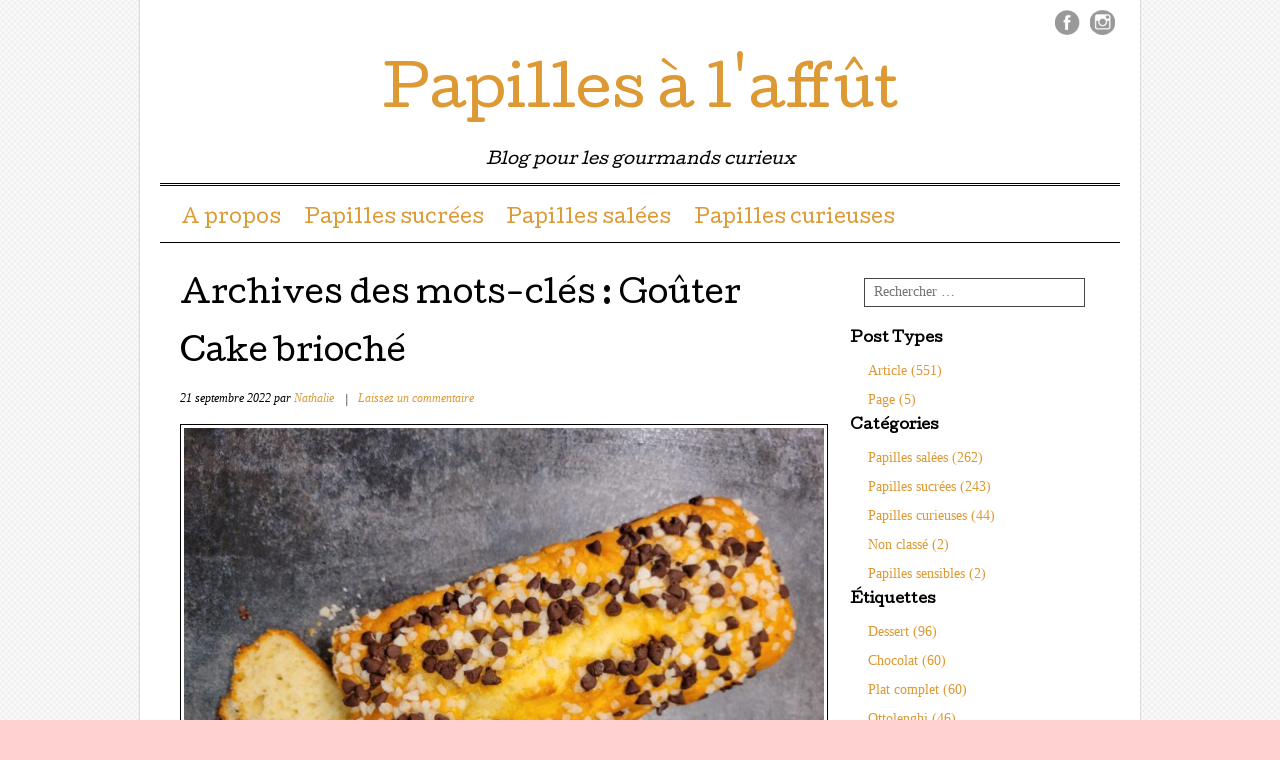

--- FILE ---
content_type: text/html; charset=UTF-8
request_url: https://papillesalaffut.com/tag/gouter/page/2/
body_size: 13582
content:
<!DOCTYPE html>
<html lang="fr-FR">
<head>
<meta charset="UTF-8" />
<meta name="viewport" content="width=device-width, user-scalable=no, initial-scale=1.0, minimum-scale=1.0, maximum-scale=1.0">
<title>Goûter | Papilles à l&#039;affût | Page 2</title>
<link rel="profile" href="http://gmpg.org/xfn/11" />
<link rel="pingback" href="https://papillesalaffut.com/xmlrpc.php" />
<!--[if lt IE 9]>
<script src="https://papillesalaffut.com/wp-content/themes/mon-cahier/js/html5.js" type="text/javascript"></script>
<![endif]-->

<meta name='robots' content='max-image-preview:large' />
<link rel='dns-prefetch' href='//stats.wp.com' />
<link rel='dns-prefetch' href='//fonts.googleapis.com' />
<link rel='dns-prefetch' href='//s.w.org' />
<link rel='dns-prefetch' href='//v0.wordpress.com' />
<link rel='dns-prefetch' href='//widgets.wp.com' />
<link rel='dns-prefetch' href='//s0.wp.com' />
<link rel='dns-prefetch' href='//0.gravatar.com' />
<link rel='dns-prefetch' href='//1.gravatar.com' />
<link rel='dns-prefetch' href='//2.gravatar.com' />
<link rel='dns-prefetch' href='//c0.wp.com' />
<link rel="alternate" type="application/rss+xml" title="Papilles à l&#039;affût &raquo; Flux" href="https://papillesalaffut.com/feed/" />
<link rel="alternate" type="application/rss+xml" title="Papilles à l&#039;affût &raquo; Flux des commentaires" href="https://papillesalaffut.com/comments/feed/" />
<link rel="alternate" type="application/rss+xml" title="Papilles à l&#039;affût &raquo; Flux de l’étiquette Goûter" href="https://papillesalaffut.com/tag/gouter/feed/" />
		<script type="text/javascript">
			window._wpemojiSettings = {"baseUrl":"https:\/\/s.w.org\/images\/core\/emoji\/13.0.1\/72x72\/","ext":".png","svgUrl":"https:\/\/s.w.org\/images\/core\/emoji\/13.0.1\/svg\/","svgExt":".svg","source":{"concatemoji":"https:\/\/papillesalaffut.com\/wp-includes\/js\/wp-emoji-release.min.js?ver=5.7.14"}};
			!function(e,a,t){var n,r,o,i=a.createElement("canvas"),p=i.getContext&&i.getContext("2d");function s(e,t){var a=String.fromCharCode;p.clearRect(0,0,i.width,i.height),p.fillText(a.apply(this,e),0,0);e=i.toDataURL();return p.clearRect(0,0,i.width,i.height),p.fillText(a.apply(this,t),0,0),e===i.toDataURL()}function c(e){var t=a.createElement("script");t.src=e,t.defer=t.type="text/javascript",a.getElementsByTagName("head")[0].appendChild(t)}for(o=Array("flag","emoji"),t.supports={everything:!0,everythingExceptFlag:!0},r=0;r<o.length;r++)t.supports[o[r]]=function(e){if(!p||!p.fillText)return!1;switch(p.textBaseline="top",p.font="600 32px Arial",e){case"flag":return s([127987,65039,8205,9895,65039],[127987,65039,8203,9895,65039])?!1:!s([55356,56826,55356,56819],[55356,56826,8203,55356,56819])&&!s([55356,57332,56128,56423,56128,56418,56128,56421,56128,56430,56128,56423,56128,56447],[55356,57332,8203,56128,56423,8203,56128,56418,8203,56128,56421,8203,56128,56430,8203,56128,56423,8203,56128,56447]);case"emoji":return!s([55357,56424,8205,55356,57212],[55357,56424,8203,55356,57212])}return!1}(o[r]),t.supports.everything=t.supports.everything&&t.supports[o[r]],"flag"!==o[r]&&(t.supports.everythingExceptFlag=t.supports.everythingExceptFlag&&t.supports[o[r]]);t.supports.everythingExceptFlag=t.supports.everythingExceptFlag&&!t.supports.flag,t.DOMReady=!1,t.readyCallback=function(){t.DOMReady=!0},t.supports.everything||(n=function(){t.readyCallback()},a.addEventListener?(a.addEventListener("DOMContentLoaded",n,!1),e.addEventListener("load",n,!1)):(e.attachEvent("onload",n),a.attachEvent("onreadystatechange",function(){"complete"===a.readyState&&t.readyCallback()})),(n=t.source||{}).concatemoji?c(n.concatemoji):n.wpemoji&&n.twemoji&&(c(n.twemoji),c(n.wpemoji)))}(window,document,window._wpemojiSettings);
		</script>
		<style type="text/css">
img.wp-smiley,
img.emoji {
	display: inline !important;
	border: none !important;
	box-shadow: none !important;
	height: 1em !important;
	width: 1em !important;
	margin: 0 .07em !important;
	vertical-align: -0.1em !important;
	background: none !important;
	padding: 0 !important;
}
</style>
	<link rel='stylesheet' id='wp-block-library-css'  href='https://c0.wp.com/c/5.7.14/wp-includes/css/dist/block-library/style.min.css' type='text/css' media='all' />
<style id='wp-block-library-inline-css' type='text/css'>
.has-text-align-justify{text-align:justify;}
</style>
<link rel='stylesheet' id='mediaelement-css'  href='https://c0.wp.com/c/5.7.14/wp-includes/js/mediaelement/mediaelementplayer-legacy.min.css' type='text/css' media='all' />
<link rel='stylesheet' id='wp-mediaelement-css'  href='https://c0.wp.com/c/5.7.14/wp-includes/js/mediaelement/wp-mediaelement.min.css' type='text/css' media='all' />
<link rel='stylesheet' id='style-css'  href='https://papillesalaffut.com/wp-content/themes/mon-cahier/style.css?ver=5.7.14' type='text/css' media='all' />
<link rel='stylesheet' id='googleFonts-css'  href='//fonts.googleapis.com/css?family=Cutive%7CReenie+Beanie&#038;ver=5.7.14' type='text/css' media='all' />
<link rel='stylesheet' id='social-logos-css'  href='https://c0.wp.com/p/jetpack/10.4.2/_inc/social-logos/social-logos.min.css' type='text/css' media='all' />
<link rel='stylesheet' id='jetpack_css-css'  href='https://c0.wp.com/p/jetpack/10.4.2/css/jetpack.css' type='text/css' media='all' />
<script type='text/javascript' src='https://c0.wp.com/c/5.7.14/wp-includes/js/jquery/jquery.min.js' id='jquery-core-js'></script>
<script type='text/javascript' src='https://c0.wp.com/c/5.7.14/wp-includes/js/jquery/jquery-migrate.min.js' id='jquery-migrate-js'></script>
<link rel="https://api.w.org/" href="https://papillesalaffut.com/wp-json/" /><link rel="alternate" type="application/json" href="https://papillesalaffut.com/wp-json/wp/v2/tags/884" /><link rel="EditURI" type="application/rsd+xml" title="RSD" href="https://papillesalaffut.com/xmlrpc.php?rsd" />
<link rel="wlwmanifest" type="application/wlwmanifest+xml" href="https://papillesalaffut.com/wp-includes/wlwmanifest.xml" /> 
<meta name="generator" content="WordPress 5.7.14" />
<style type='text/css'>img#wpstats{display:none}</style>
				<style>
			a {color: #dd9933}
			a:hover {color: }
		</style>		
	<style type="text/css" id="custom-background-css">
body.custom-background { background-color: #ffd1d1; background-image: url("https://papillesalaffut.com/wp-content/themes/mon-cahier/images/grid.png"); background-position: left top; background-size: auto; background-repeat: repeat; background-attachment: scroll; }
</style>
	
<!-- Jetpack Open Graph Tags -->
<meta property="og:type" content="website" />
<meta property="og:title" content="Goûter &#8211; Page 2 &#8211; Papilles à l&#039;affût" />
<meta property="og:url" content="https://papillesalaffut.com/tag/gouter/" />
<meta property="og:site_name" content="Papilles à l&#039;affût" />
<meta property="og:image" content="https://s0.wp.com/i/blank.jpg" />
<meta property="og:image:alt" content="" />
<meta property="og:locale" content="fr_FR" />

<!-- End Jetpack Open Graph Tags -->
</head>

<body class="archive paged tag tag-gouter tag-884 custom-background paged-2 tag-paged-2 jps-theme-mon-cahier">
<div id="page" class="hfeed site">
		<header id="masthead" class="site-header" role="banner">
		<hgroup class="site-intro">
			<h1 class="site-title"><a href="https://papillesalaffut.com/" title="Papilles à l&#039;affût" rel="home">Papilles à l&#039;affût</a></h1>
			<h2 class="site-description">Blog pour les gourmands curieux</h2>
		</hgroup>
		
		<!-- if there's a header image, let's display it here -->

		
		<nav role="navigation" class="site-navigation main-navigation">
			<h1 class="assistive-text">Menu &#9776</h1>
			<div class="assistive-text skip-link"><a href="#content" title="Passer directement au contenu">Passer directement au contenu</a></div>
			<div class="menu"><ul id="menu-sans-nom" class="menu"><li id="menu-item-16" class="menu-item menu-item-type-post_type menu-item-object-page menu-item-16"><a href="https://papillesalaffut.com/a-propos/">A propos</a></li>
<li id="menu-item-2243" class="menu-item menu-item-type-taxonomy menu-item-object-category menu-item-2243"><a href="https://papillesalaffut.com/category/papilles-sucrees/">Papilles sucrées</a></li>
<li id="menu-item-2244" class="menu-item menu-item-type-taxonomy menu-item-object-category menu-item-2244"><a href="https://papillesalaffut.com/category/papilles-salees/">Papilles salées</a></li>
<li id="menu-item-2245" class="menu-item menu-item-type-taxonomy menu-item-object-category menu-item-2245"><a href="https://papillesalaffut.com/category/papilles-curieuses/">Papilles curieuses</a></li>
</ul></div>		</nav>
		
	 
	 <ul class="social-media">
			
							<li><a href="https://www.facebook.com/Papilles-%C3%A0-laff%C3%BBt-1808601702792936/" class="facebook">Facebook</a></li>
						
						
						
						
						
			
						
						
						
						
						
							<li><a href="https://www.instagram.com/papillesalaffut/" class="instagram">Instagram</a></li>
			
					</ul><!-- #social-icons-->
				
	</header><!-- #masthead .site-header -->

	<div id="main">
		<section id="primary" class="site-content">
			<div id="content" role="main">

			
				<header class="page-header">
					<h1 class="page-title">
						Archives des mots-clés : <span>Goûter</span>					</h1>
									</header>

				
								
					
<article id="post-6907" class="post-6907 post type-post status-publish format-standard hentry category-papilles-sucrees tag-cake-brioche tag-cake-sucre tag-chocolat tag-gouter tag-petit-dejeuner tag-tea-time">
	<header class="entry-header">
		<h1 class="entry-title"><a href="https://papillesalaffut.com/cake-brioche/" title="Permalien vers Cake brioché" rel="bookmark">Cake brioché</a></h1>

				<div class="entry-meta">
			<p class="postedon"><span class="posted-on"><time class="entry-date published" datetime="2022-09-21T10:00:56+02:00">21 septembre 2022</time><time class="updated" datetime="2022-09-15T17:10:14+02:00">15 septembre 2022</time></span><span class="byline"> par <span class="author vcard"><a class="url fn n" href="https://papillesalaffut.com/author/admin8308/">Nathalie</a></span></span>			
							
			<span class="sep"> | </span> 
			
			<span class="comments-link"><a href="https://papillesalaffut.com/cake-brioche/#respond">Laissez un commentaire</a></span>
			
						
			</p>
		</div><!-- .entry-meta -->
			</header><!-- .entry-header -->

		<div class="entry-content">
		<p style="text-align: justify;"><img loading="lazy" class="aligncenter wp-image-6908 size-large" src="https://papillesalaffut.com/wp-content/uploads/2022/09/cake-brioche-1-1024x768.jpg" alt="" width="640" height="480" srcset="https://papillesalaffut.com/wp-content/uploads/2022/09/cake-brioche-1-1024x768.jpg 1024w, https://papillesalaffut.com/wp-content/uploads/2022/09/cake-brioche-1-300x225.jpg 300w, https://papillesalaffut.com/wp-content/uploads/2022/09/cake-brioche-1-768x576.jpg 768w, https://papillesalaffut.com/wp-content/uploads/2022/09/cake-brioche-1-1536x1152.jpg 1536w, https://papillesalaffut.com/wp-content/uploads/2022/09/cake-brioche-1-2048x1536.jpg 2048w" sizes="(max-width: 640px) 100vw, 640px" />Lorsque j&rsquo;ai découvert la recette de ce cake brioché je l&rsquo;ai placé dans ma to do list. Après un petit test auprès de mes collègues favoris et quelques <em>« tu mettras bientôt la recette en ligne ? »</em> je vous la propose aujourd&rsquo;hui. <a href="https://papillesalaffut.com/cake-brioche/#more-6907" class="more-link">Lire la suite <span class="meta-nav">&#8230;</span></a></p>
<div class="sharedaddy sd-sharing-enabled"><div class="robots-nocontent sd-block sd-social sd-social-icon sd-sharing"><h3 class="sd-title">Partager :</h3><div class="sd-content"><ul><li class="share-print"><a rel="nofollow noopener noreferrer" data-shared="" class="share-print sd-button share-icon no-text" href="https://papillesalaffut.com/cake-brioche/" target="_blank" title="Cliquer pour imprimer"><span></span><span class="sharing-screen-reader-text">Cliquer pour imprimer(ouvre dans une nouvelle fenêtre)</span></a></li><li class="share-facebook"><a rel="nofollow noopener noreferrer" data-shared="sharing-facebook-6907" class="share-facebook sd-button share-icon no-text" href="https://papillesalaffut.com/cake-brioche/?share=facebook" target="_blank" title="Cliquez pour partager sur Facebook"><span></span><span class="sharing-screen-reader-text">Cliquez pour partager sur Facebook(ouvre dans une nouvelle fenêtre)</span></a></li><li class="share-email"><a rel="nofollow noopener noreferrer" data-shared="" class="share-email sd-button share-icon no-text" href="https://papillesalaffut.com/cake-brioche/?share=email" target="_blank" title="Cliquez pour envoyer par e-mail à un ami"><span></span><span class="sharing-screen-reader-text">Cliquez pour envoyer par e-mail à un ami(ouvre dans une nouvelle fenêtre)</span></a></li><li class="share-twitter"><a rel="nofollow noopener noreferrer" data-shared="sharing-twitter-6907" class="share-twitter sd-button share-icon no-text" href="https://papillesalaffut.com/cake-brioche/?share=twitter" target="_blank" title="Cliquez pour partager sur Twitter"><span></span><span class="sharing-screen-reader-text">Cliquez pour partager sur Twitter(ouvre dans une nouvelle fenêtre)</span></a></li><li class="share-end"></li></ul></div></div></div><div class='sharedaddy sd-block sd-like jetpack-likes-widget-wrapper jetpack-likes-widget-unloaded' id='like-post-wrapper-120189316-6907-696f6fe1cca5c' data-src='https://widgets.wp.com/likes/#blog_id=120189316&amp;post_id=6907&amp;origin=papillesalaffut.com&amp;obj_id=120189316-6907-696f6fe1cca5c' data-name='like-post-frame-120189316-6907-696f6fe1cca5c' data-title='Aimer ou rebloguer'><h3 class="sd-title">WordPress:</h3><div class='likes-widget-placeholder post-likes-widget-placeholder' style='height: 55px;'><span class='button'><span>J’aime</span></span> <span class="loading">chargement&hellip;</span></div><span class='sd-text-color'></span><a class='sd-link-color'></a></div>			</div><!-- .entry-content -->
	
	<footer class="entry-meta">
		<p>
								<span class="cat-links">
				Publié dans : <a href="https://papillesalaffut.com/category/papilles-sucrees/" rel="category tag">Papilles sucrées</a>				
			</span>
			<span class="sep"> | </span>
			
						<span class="tag-links">
				Étiqueté : <a href="https://papillesalaffut.com/tag/cake-brioche/" rel="tag">Cake brioché</a>, <a href="https://papillesalaffut.com/tag/cake-sucre/" rel="tag">Cake sucré</a>, <a href="https://papillesalaffut.com/tag/chocolat/" rel="tag">Chocolat</a>, <a href="https://papillesalaffut.com/tag/gouter/" rel="tag">Goûter</a>, <a href="https://papillesalaffut.com/tag/petit-dejeuner/" rel="tag">Petit déjeuner</a>, <a href="https://papillesalaffut.com/tag/tea-time/" rel="tag">Tea time</a>			</span>
					

				</p>
	</footer><!-- #entry-meta -->
</article><!-- #post-6907 -->
				
					
<article id="post-6815" class="post-6815 post type-post status-publish format-standard hentry category-papilles-sucrees tag-dessert tag-gateau-citron tag-gateau-citron-chocolat-ou-pas tag-gateau-citron-lait-concentre tag-gouter tag-petit-dejeuner">
	<header class="entry-header">
		<h1 class="entry-title"><a href="https://papillesalaffut.com/gateau-citron-chocolat-ou-pas/" title="Permalien vers Gâteau citron chocolat (ou pas)" rel="bookmark">Gâteau citron chocolat (ou pas)</a></h1>

				<div class="entry-meta">
			<p class="postedon"><span class="posted-on"><time class="entry-date published" datetime="2022-06-19T19:25:22+02:00">19 juin 2022</time><time class="updated" datetime="2022-08-08T18:49:02+02:00">8 août 2022</time></span><span class="byline"> par <span class="author vcard"><a class="url fn n" href="https://papillesalaffut.com/author/admin8308/">Nathalie</a></span></span>			
							
			<span class="sep"> | </span> 
			
			<span class="comments-link"><a href="https://papillesalaffut.com/gateau-citron-chocolat-ou-pas/#comments">2 commentaires</a></span>
			
						
			</p>
		</div><!-- .entry-meta -->
			</header><!-- .entry-header -->

		<div class="entry-content">
		<p style="text-align: justify;"><img loading="lazy" class="aligncenter wp-image-6819 size-large" src="https://papillesalaffut.com/wp-content/uploads/2022/06/gateau-citron-1-1024x768.jpg" alt="" width="640" height="480" srcset="https://papillesalaffut.com/wp-content/uploads/2022/06/gateau-citron-1-1024x768.jpg 1024w, https://papillesalaffut.com/wp-content/uploads/2022/06/gateau-citron-1-300x225.jpg 300w, https://papillesalaffut.com/wp-content/uploads/2022/06/gateau-citron-1-768x576.jpg 768w, https://papillesalaffut.com/wp-content/uploads/2022/06/gateau-citron-1-1536x1152.jpg 1536w, https://papillesalaffut.com/wp-content/uploads/2022/06/gateau-citron-1-2048x1536.jpg 2048w" sizes="(max-width: 640px) 100vw, 640px" />Disposant d’un bon stock de citrons au frais j’ai farfouillé dans mon grimoire à la recherche d’une petite recette sympa et je l’ai trouvée !  <a href="https://papillesalaffut.com/gateau-citron-chocolat-ou-pas/#more-6815" class="more-link">Lire la suite <span class="meta-nav">&#8230;</span></a></p>
<div class="sharedaddy sd-sharing-enabled"><div class="robots-nocontent sd-block sd-social sd-social-icon sd-sharing"><h3 class="sd-title">Partager :</h3><div class="sd-content"><ul><li class="share-print"><a rel="nofollow noopener noreferrer" data-shared="" class="share-print sd-button share-icon no-text" href="https://papillesalaffut.com/gateau-citron-chocolat-ou-pas/" target="_blank" title="Cliquer pour imprimer"><span></span><span class="sharing-screen-reader-text">Cliquer pour imprimer(ouvre dans une nouvelle fenêtre)</span></a></li><li class="share-facebook"><a rel="nofollow noopener noreferrer" data-shared="sharing-facebook-6815" class="share-facebook sd-button share-icon no-text" href="https://papillesalaffut.com/gateau-citron-chocolat-ou-pas/?share=facebook" target="_blank" title="Cliquez pour partager sur Facebook"><span></span><span class="sharing-screen-reader-text">Cliquez pour partager sur Facebook(ouvre dans une nouvelle fenêtre)</span></a></li><li class="share-email"><a rel="nofollow noopener noreferrer" data-shared="" class="share-email sd-button share-icon no-text" href="https://papillesalaffut.com/gateau-citron-chocolat-ou-pas/?share=email" target="_blank" title="Cliquez pour envoyer par e-mail à un ami"><span></span><span class="sharing-screen-reader-text">Cliquez pour envoyer par e-mail à un ami(ouvre dans une nouvelle fenêtre)</span></a></li><li class="share-twitter"><a rel="nofollow noopener noreferrer" data-shared="sharing-twitter-6815" class="share-twitter sd-button share-icon no-text" href="https://papillesalaffut.com/gateau-citron-chocolat-ou-pas/?share=twitter" target="_blank" title="Cliquez pour partager sur Twitter"><span></span><span class="sharing-screen-reader-text">Cliquez pour partager sur Twitter(ouvre dans une nouvelle fenêtre)</span></a></li><li class="share-end"></li></ul></div></div></div><div class='sharedaddy sd-block sd-like jetpack-likes-widget-wrapper jetpack-likes-widget-unloaded' id='like-post-wrapper-120189316-6815-696f6fe1cd10c' data-src='https://widgets.wp.com/likes/#blog_id=120189316&amp;post_id=6815&amp;origin=papillesalaffut.com&amp;obj_id=120189316-6815-696f6fe1cd10c' data-name='like-post-frame-120189316-6815-696f6fe1cd10c' data-title='Aimer ou rebloguer'><h3 class="sd-title">WordPress:</h3><div class='likes-widget-placeholder post-likes-widget-placeholder' style='height: 55px;'><span class='button'><span>J’aime</span></span> <span class="loading">chargement&hellip;</span></div><span class='sd-text-color'></span><a class='sd-link-color'></a></div>			</div><!-- .entry-content -->
	
	<footer class="entry-meta">
		<p>
								<span class="cat-links">
				Publié dans : <a href="https://papillesalaffut.com/category/papilles-sucrees/" rel="category tag">Papilles sucrées</a>				
			</span>
			<span class="sep"> | </span>
			
						<span class="tag-links">
				Étiqueté : <a href="https://papillesalaffut.com/tag/dessert/" rel="tag">Dessert</a>, <a href="https://papillesalaffut.com/tag/gateau-citron/" rel="tag">Gâteau citron</a>, <a href="https://papillesalaffut.com/tag/gateau-citron-chocolat-ou-pas/" rel="tag">Gâteau citron chocolat ou pas</a>, <a href="https://papillesalaffut.com/tag/gateau-citron-lait-concentre/" rel="tag">Gâteau citron lait concentré</a>, <a href="https://papillesalaffut.com/tag/gouter/" rel="tag">Goûter</a>, <a href="https://papillesalaffut.com/tag/petit-dejeuner/" rel="tag">Petit déjeuner</a>			</span>
					

				</p>
	</footer><!-- #entry-meta -->
</article><!-- #post-6815 -->
				
					
<article id="post-6756" class="post-6756 post type-post status-publish format-standard hentry category-papilles-sucrees tag-cake tag-cake-aux-fruits-confits tag-dessert tag-ferrandi tag-fruits-confits tag-gouter tag-petit-dejeuner">
	<header class="entry-header">
		<h1 class="entry-title"><a href="https://papillesalaffut.com/cake-aux-fruits-confits-ferrandi/" title="Permalien vers Cake aux fruits confits &#8211; Ferrandi" rel="bookmark">Cake aux fruits confits &#8211; Ferrandi</a></h1>

				<div class="entry-meta">
			<p class="postedon"><span class="posted-on"><time class="entry-date published updated" datetime="2022-04-01T19:24:06+02:00">1 avril 2022</time></span><span class="byline"> par <span class="author vcard"><a class="url fn n" href="https://papillesalaffut.com/author/admin8308/">Nathalie</a></span></span>			
							
			<span class="sep"> | </span> 
			
			<span class="comments-link"><a href="https://papillesalaffut.com/cake-aux-fruits-confits-ferrandi/#respond">Laissez un commentaire</a></span>
			
						
			</p>
		</div><!-- .entry-meta -->
			</header><!-- .entry-header -->

		<div class="entry-content">
		<p style="text-align: justify;"><img loading="lazy" class="aligncenter wp-image-6758 size-large" src="https://papillesalaffut.com/wp-content/uploads/2022/04/cake-fruits-confits-768x1024.jpg" alt="" width="640" height="853" srcset="https://papillesalaffut.com/wp-content/uploads/2022/04/cake-fruits-confits-768x1024.jpg 768w, https://papillesalaffut.com/wp-content/uploads/2022/04/cake-fruits-confits-225x300.jpg 225w, https://papillesalaffut.com/wp-content/uploads/2022/04/cake-fruits-confits-1152x1536.jpg 1152w, https://papillesalaffut.com/wp-content/uploads/2022/04/cake-fruits-confits-1536x2048.jpg 1536w, https://papillesalaffut.com/wp-content/uploads/2022/04/cake-fruits-confits-scaled.jpg 1920w" sizes="(max-width: 640px) 100vw, 640px" />Alors que la neige tombe mêlée à la pluie en ce 1<sup>er</sup> avril l’envie soudaine d’un cake aux fruits confits m’a prise… Il y a des choses comme ça qui ne s’expliquent pas ! <a href="https://papillesalaffut.com/cake-aux-fruits-confits-ferrandi/#more-6756" class="more-link">Lire la suite <span class="meta-nav">&#8230;</span></a></p>
<div class="sharedaddy sd-sharing-enabled"><div class="robots-nocontent sd-block sd-social sd-social-icon sd-sharing"><h3 class="sd-title">Partager :</h3><div class="sd-content"><ul><li class="share-print"><a rel="nofollow noopener noreferrer" data-shared="" class="share-print sd-button share-icon no-text" href="https://papillesalaffut.com/cake-aux-fruits-confits-ferrandi/" target="_blank" title="Cliquer pour imprimer"><span></span><span class="sharing-screen-reader-text">Cliquer pour imprimer(ouvre dans une nouvelle fenêtre)</span></a></li><li class="share-facebook"><a rel="nofollow noopener noreferrer" data-shared="sharing-facebook-6756" class="share-facebook sd-button share-icon no-text" href="https://papillesalaffut.com/cake-aux-fruits-confits-ferrandi/?share=facebook" target="_blank" title="Cliquez pour partager sur Facebook"><span></span><span class="sharing-screen-reader-text">Cliquez pour partager sur Facebook(ouvre dans une nouvelle fenêtre)</span></a></li><li class="share-email"><a rel="nofollow noopener noreferrer" data-shared="" class="share-email sd-button share-icon no-text" href="https://papillesalaffut.com/cake-aux-fruits-confits-ferrandi/?share=email" target="_blank" title="Cliquez pour envoyer par e-mail à un ami"><span></span><span class="sharing-screen-reader-text">Cliquez pour envoyer par e-mail à un ami(ouvre dans une nouvelle fenêtre)</span></a></li><li class="share-twitter"><a rel="nofollow noopener noreferrer" data-shared="sharing-twitter-6756" class="share-twitter sd-button share-icon no-text" href="https://papillesalaffut.com/cake-aux-fruits-confits-ferrandi/?share=twitter" target="_blank" title="Cliquez pour partager sur Twitter"><span></span><span class="sharing-screen-reader-text">Cliquez pour partager sur Twitter(ouvre dans une nouvelle fenêtre)</span></a></li><li class="share-end"></li></ul></div></div></div><div class='sharedaddy sd-block sd-like jetpack-likes-widget-wrapper jetpack-likes-widget-unloaded' id='like-post-wrapper-120189316-6756-696f6fe1cd738' data-src='https://widgets.wp.com/likes/#blog_id=120189316&amp;post_id=6756&amp;origin=papillesalaffut.com&amp;obj_id=120189316-6756-696f6fe1cd738' data-name='like-post-frame-120189316-6756-696f6fe1cd738' data-title='Aimer ou rebloguer'><h3 class="sd-title">WordPress:</h3><div class='likes-widget-placeholder post-likes-widget-placeholder' style='height: 55px;'><span class='button'><span>J’aime</span></span> <span class="loading">chargement&hellip;</span></div><span class='sd-text-color'></span><a class='sd-link-color'></a></div>			</div><!-- .entry-content -->
	
	<footer class="entry-meta">
		<p>
								<span class="cat-links">
				Publié dans : <a href="https://papillesalaffut.com/category/papilles-sucrees/" rel="category tag">Papilles sucrées</a>				
			</span>
			<span class="sep"> | </span>
			
						<span class="tag-links">
				Étiqueté : <a href="https://papillesalaffut.com/tag/cake/" rel="tag">Cake</a>, <a href="https://papillesalaffut.com/tag/cake-aux-fruits-confits/" rel="tag">Cake aux fruits confits</a>, <a href="https://papillesalaffut.com/tag/dessert/" rel="tag">Dessert</a>, <a href="https://papillesalaffut.com/tag/ferrandi/" rel="tag">Ferrandi</a>, <a href="https://papillesalaffut.com/tag/fruits-confits/" rel="tag">Fruits confits</a>, <a href="https://papillesalaffut.com/tag/gouter/" rel="tag">Goûter</a>, <a href="https://papillesalaffut.com/tag/petit-dejeuner/" rel="tag">Petit déjeuner</a>			</span>
					

				</p>
	</footer><!-- #entry-meta -->
</article><!-- #post-6756 -->
				
					
<article id="post-6723" class="post-6723 post type-post status-publish format-standard hentry category-papilles-sucrees tag-biscuits tag-brownies tag-chocolat tag-cookies tag-cookies-brownies tag-gouter tag-tea-time">
	<header class="entry-header">
		<h1 class="entry-title"><a href="https://papillesalaffut.com/cookies-brownies/" title="Permalien vers Cookies Brownies" rel="bookmark">Cookies Brownies</a></h1>

				<div class="entry-meta">
			<p class="postedon"><span class="posted-on"><time class="entry-date published" datetime="2022-02-09T10:00:35+01:00">9 février 2022</time><time class="updated" datetime="2022-10-23T17:17:49+02:00">23 octobre 2022</time></span><span class="byline"> par <span class="author vcard"><a class="url fn n" href="https://papillesalaffut.com/author/admin8308/">Nathalie</a></span></span>			
							
			<span class="sep"> | </span> 
			
			<span class="comments-link"><a href="https://papillesalaffut.com/cookies-brownies/#comments">6 commentaires</a></span>
			
						
			</p>
		</div><!-- .entry-meta -->
			</header><!-- .entry-header -->

		<div class="entry-content">
		<p style="text-align: justify;"><img loading="lazy" class="aligncenter wp-image-6724 size-large" src="https://papillesalaffut.com/wp-content/uploads/2022/02/cookies-brownies-1024x889.jpg" alt="" width="640" height="556" srcset="https://papillesalaffut.com/wp-content/uploads/2022/02/cookies-brownies-1024x889.jpg 1024w, https://papillesalaffut.com/wp-content/uploads/2022/02/cookies-brownies-300x260.jpg 300w, https://papillesalaffut.com/wp-content/uploads/2022/02/cookies-brownies-768x667.jpg 768w, https://papillesalaffut.com/wp-content/uploads/2022/02/cookies-brownies-1536x1334.jpg 1536w, https://papillesalaffut.com/wp-content/uploads/2022/02/cookies-brownies-2048x1778.jpg 2048w" sizes="(max-width: 640px) 100vw, 640px" />Lorsque j’ai croisé la photo de ces cookies-brownies sur le blog « Il était une fois la pâtisserie » <a href="https://www.iletaitunefoislapatisserie.com/">ici</a> je le suis dis qu’ils étaient à tester d’urgence… et je confirme : ils sont un concentré de gourmandise.  <a href="https://papillesalaffut.com/cookies-brownies/#more-6723" class="more-link">Lire la suite <span class="meta-nav">&#8230;</span></a></p>
<div class="sharedaddy sd-sharing-enabled"><div class="robots-nocontent sd-block sd-social sd-social-icon sd-sharing"><h3 class="sd-title">Partager :</h3><div class="sd-content"><ul><li class="share-print"><a rel="nofollow noopener noreferrer" data-shared="" class="share-print sd-button share-icon no-text" href="https://papillesalaffut.com/cookies-brownies/" target="_blank" title="Cliquer pour imprimer"><span></span><span class="sharing-screen-reader-text">Cliquer pour imprimer(ouvre dans une nouvelle fenêtre)</span></a></li><li class="share-facebook"><a rel="nofollow noopener noreferrer" data-shared="sharing-facebook-6723" class="share-facebook sd-button share-icon no-text" href="https://papillesalaffut.com/cookies-brownies/?share=facebook" target="_blank" title="Cliquez pour partager sur Facebook"><span></span><span class="sharing-screen-reader-text">Cliquez pour partager sur Facebook(ouvre dans une nouvelle fenêtre)</span></a></li><li class="share-email"><a rel="nofollow noopener noreferrer" data-shared="" class="share-email sd-button share-icon no-text" href="https://papillesalaffut.com/cookies-brownies/?share=email" target="_blank" title="Cliquez pour envoyer par e-mail à un ami"><span></span><span class="sharing-screen-reader-text">Cliquez pour envoyer par e-mail à un ami(ouvre dans une nouvelle fenêtre)</span></a></li><li class="share-twitter"><a rel="nofollow noopener noreferrer" data-shared="sharing-twitter-6723" class="share-twitter sd-button share-icon no-text" href="https://papillesalaffut.com/cookies-brownies/?share=twitter" target="_blank" title="Cliquez pour partager sur Twitter"><span></span><span class="sharing-screen-reader-text">Cliquez pour partager sur Twitter(ouvre dans une nouvelle fenêtre)</span></a></li><li class="share-end"></li></ul></div></div></div><div class='sharedaddy sd-block sd-like jetpack-likes-widget-wrapper jetpack-likes-widget-unloaded' id='like-post-wrapper-120189316-6723-696f6fe1cdd1f' data-src='https://widgets.wp.com/likes/#blog_id=120189316&amp;post_id=6723&amp;origin=papillesalaffut.com&amp;obj_id=120189316-6723-696f6fe1cdd1f' data-name='like-post-frame-120189316-6723-696f6fe1cdd1f' data-title='Aimer ou rebloguer'><h3 class="sd-title">WordPress:</h3><div class='likes-widget-placeholder post-likes-widget-placeholder' style='height: 55px;'><span class='button'><span>J’aime</span></span> <span class="loading">chargement&hellip;</span></div><span class='sd-text-color'></span><a class='sd-link-color'></a></div>			</div><!-- .entry-content -->
	
	<footer class="entry-meta">
		<p>
								<span class="cat-links">
				Publié dans : <a href="https://papillesalaffut.com/category/papilles-sucrees/" rel="category tag">Papilles sucrées</a>				
			</span>
			<span class="sep"> | </span>
			
						<span class="tag-links">
				Étiqueté : <a href="https://papillesalaffut.com/tag/biscuits/" rel="tag">Biscuits</a>, <a href="https://papillesalaffut.com/tag/brownies/" rel="tag">Brownies</a>, <a href="https://papillesalaffut.com/tag/chocolat/" rel="tag">Chocolat</a>, <a href="https://papillesalaffut.com/tag/cookies/" rel="tag">Cookies</a>, <a href="https://papillesalaffut.com/tag/cookies-brownies/" rel="tag">Cookies brownies</a>, <a href="https://papillesalaffut.com/tag/gouter/" rel="tag">Goûter</a>, <a href="https://papillesalaffut.com/tag/tea-time/" rel="tag">Tea time</a>			</span>
					

				</p>
	</footer><!-- #entry-meta -->
</article><!-- #post-6723 -->
				
					
<article id="post-6574" class="post-6574 post type-post status-publish format-standard hentry category-papilles-sucrees tag-blondie-myrtilles-citron tag-brownie tag-chocolat-blanc tag-citron tag-gateau-myrtilles-citron tag-gouter tag-myrtilles tag-patisserie-americaine tag-tea-time">
	<header class="entry-header">
		<h1 class="entry-title"><a href="https://papillesalaffut.com/blondie-myrtilles-citron/" title="Permalien vers Blondie myrtilles citron" rel="bookmark">Blondie myrtilles citron</a></h1>

				<div class="entry-meta">
			<p class="postedon"><span class="posted-on"><time class="entry-date published" datetime="2021-10-27T10:00:49+02:00">27 octobre 2021</time><time class="updated" datetime="2022-10-23T17:21:02+02:00">23 octobre 2022</time></span><span class="byline"> par <span class="author vcard"><a class="url fn n" href="https://papillesalaffut.com/author/admin8308/">Nathalie</a></span></span>			
							
			<span class="sep"> | </span> 
			
			<span class="comments-link"><a href="https://papillesalaffut.com/blondie-myrtilles-citron/#respond">Laissez un commentaire</a></span>
			
						
			</p>
		</div><!-- .entry-meta -->
			</header><!-- .entry-header -->

		<div class="entry-content">
		<p style="text-align: justify;"><img loading="lazy" class="aligncenter wp-image-6576 size-large" src="https://papillesalaffut.com/wp-content/uploads/2021/10/Blondies-myrtilles-1024x734.jpg" alt="" width="640" height="459" srcset="https://papillesalaffut.com/wp-content/uploads/2021/10/Blondies-myrtilles-1024x734.jpg 1024w, https://papillesalaffut.com/wp-content/uploads/2021/10/Blondies-myrtilles-300x215.jpg 300w, https://papillesalaffut.com/wp-content/uploads/2021/10/Blondies-myrtilles-768x550.jpg 768w, https://papillesalaffut.com/wp-content/uploads/2021/10/Blondies-myrtilles-1536x1101.jpg 1536w, https://papillesalaffut.com/wp-content/uploads/2021/10/Blondies-myrtilles-2048x1468.jpg 2048w" sizes="(max-width: 640px) 100vw, 640px" />Je sens poindre une petite nostalgie pour la saison des myrtilles. Ce blondie aux myrtilles et au citron devrait permettre de la surmonter. Vous voyez la gourmandise sur cette photo ?  <a href="https://papillesalaffut.com/blondie-myrtilles-citron/#more-6574" class="more-link">Lire la suite <span class="meta-nav">&#8230;</span></a></p>
<div class="sharedaddy sd-sharing-enabled"><div class="robots-nocontent sd-block sd-social sd-social-icon sd-sharing"><h3 class="sd-title">Partager :</h3><div class="sd-content"><ul><li class="share-print"><a rel="nofollow noopener noreferrer" data-shared="" class="share-print sd-button share-icon no-text" href="https://papillesalaffut.com/blondie-myrtilles-citron/" target="_blank" title="Cliquer pour imprimer"><span></span><span class="sharing-screen-reader-text">Cliquer pour imprimer(ouvre dans une nouvelle fenêtre)</span></a></li><li class="share-facebook"><a rel="nofollow noopener noreferrer" data-shared="sharing-facebook-6574" class="share-facebook sd-button share-icon no-text" href="https://papillesalaffut.com/blondie-myrtilles-citron/?share=facebook" target="_blank" title="Cliquez pour partager sur Facebook"><span></span><span class="sharing-screen-reader-text">Cliquez pour partager sur Facebook(ouvre dans une nouvelle fenêtre)</span></a></li><li class="share-email"><a rel="nofollow noopener noreferrer" data-shared="" class="share-email sd-button share-icon no-text" href="https://papillesalaffut.com/blondie-myrtilles-citron/?share=email" target="_blank" title="Cliquez pour envoyer par e-mail à un ami"><span></span><span class="sharing-screen-reader-text">Cliquez pour envoyer par e-mail à un ami(ouvre dans une nouvelle fenêtre)</span></a></li><li class="share-twitter"><a rel="nofollow noopener noreferrer" data-shared="sharing-twitter-6574" class="share-twitter sd-button share-icon no-text" href="https://papillesalaffut.com/blondie-myrtilles-citron/?share=twitter" target="_blank" title="Cliquez pour partager sur Twitter"><span></span><span class="sharing-screen-reader-text">Cliquez pour partager sur Twitter(ouvre dans une nouvelle fenêtre)</span></a></li><li class="share-end"></li></ul></div></div></div><div class='sharedaddy sd-block sd-like jetpack-likes-widget-wrapper jetpack-likes-widget-unloaded' id='like-post-wrapper-120189316-6574-696f6fe1ce30b' data-src='https://widgets.wp.com/likes/#blog_id=120189316&amp;post_id=6574&amp;origin=papillesalaffut.com&amp;obj_id=120189316-6574-696f6fe1ce30b' data-name='like-post-frame-120189316-6574-696f6fe1ce30b' data-title='Aimer ou rebloguer'><h3 class="sd-title">WordPress:</h3><div class='likes-widget-placeholder post-likes-widget-placeholder' style='height: 55px;'><span class='button'><span>J’aime</span></span> <span class="loading">chargement&hellip;</span></div><span class='sd-text-color'></span><a class='sd-link-color'></a></div>			</div><!-- .entry-content -->
	
	<footer class="entry-meta">
		<p>
								<span class="cat-links">
				Publié dans : <a href="https://papillesalaffut.com/category/papilles-sucrees/" rel="category tag">Papilles sucrées</a>				
			</span>
			<span class="sep"> | </span>
			
						<span class="tag-links">
				Étiqueté : <a href="https://papillesalaffut.com/tag/blondie-myrtilles-citron/" rel="tag">Blondie myrtilles citron</a>, <a href="https://papillesalaffut.com/tag/brownie/" rel="tag">Brownie</a>, <a href="https://papillesalaffut.com/tag/chocolat-blanc/" rel="tag">Chocolat blanc</a>, <a href="https://papillesalaffut.com/tag/citron/" rel="tag">Citron</a>, <a href="https://papillesalaffut.com/tag/gateau-myrtilles-citron/" rel="tag">Gâteau myrtilles citron</a>, <a href="https://papillesalaffut.com/tag/gouter/" rel="tag">Goûter</a>, <a href="https://papillesalaffut.com/tag/myrtilles/" rel="tag">Myrtilles</a>, <a href="https://papillesalaffut.com/tag/patisserie-americaine/" rel="tag">Pâtisserie américaine</a>, <a href="https://papillesalaffut.com/tag/tea-time/" rel="tag">Tea time</a>			</span>
					

				</p>
	</footer><!-- #entry-meta -->
</article><!-- #post-6574 -->
				
					<nav role="navigation" id="nav-below" class="site-navigation paging-navigation">
		<h1 class="assistive-text">Parcourir les articles</h1>

	
				<div class="nav-previous"><a href="https://papillesalaffut.com/tag/gouter/page/3/" ><span class="meta-nav">&larr;</span> Articles plus anciens</a></div>
		
				<div class="nav-next"><a href="https://papillesalaffut.com/tag/gouter/" >Articles plus récents <span class="meta-nav">&rarr;</span></a></div>
		
	
	</nav><!-- #nav-below -->
	
			
			</div><!-- #content -->
		</section><!-- #primary .site-content -->

		<div id="secondary" class="widget-area" role="complementary">
						<aside id="jetpack-search-filters-1" class="widget jetpack-filters widget_search">			<div id="jetpack-search-filters-1-wrapper" class="jetpack-instant-search-wrapper">
		<div class="jetpack-search-form">	<form method="get" id="searchform" action="https://papillesalaffut.com/" role="search">
		<label for="s" class="assistive-text">Rechercher</label>
		<input type="text" class="field" name="s" id="s" placeholder="Rechercher &hellip;" />
		<input type="submit" class="submit" name="submit" id="searchsubmit" value="Rechercher" />
	<input type="hidden" name="orderby" value="" /><input type="hidden" name="order" value="" /></form>
</div>		<h4 class="jetpack-search-filters-widget__sub-heading">
			Post Types		</h4>
		<ul class="jetpack-search-filters-widget__filter-list">
							<li>
								<a href="#" class="jetpack-search-filter__link" data-filter-type="post_types"  data-val="post"> 
						Article&nbsp;(551)					</a>
				</li>
							<li>
								<a href="#" class="jetpack-search-filter__link" data-filter-type="post_types"  data-val="page"> 
						Page&nbsp;(5)					</a>
				</li>
					</ul>
				<h4 class="jetpack-search-filters-widget__sub-heading">
			Catégories		</h4>
		<ul class="jetpack-search-filters-widget__filter-list">
							<li>
								<a href="#" class="jetpack-search-filter__link" data-filter-type="taxonomy" data-taxonomy="category" data-val="papilles-salees"> 
						Papilles salées&nbsp;(262)					</a>
				</li>
							<li>
								<a href="#" class="jetpack-search-filter__link" data-filter-type="taxonomy" data-taxonomy="category" data-val="papilles-sucrees"> 
						Papilles sucrées&nbsp;(243)					</a>
				</li>
							<li>
								<a href="#" class="jetpack-search-filter__link" data-filter-type="taxonomy" data-taxonomy="category" data-val="papilles-curieuses"> 
						Papilles curieuses&nbsp;(44)					</a>
				</li>
							<li>
								<a href="#" class="jetpack-search-filter__link" data-filter-type="taxonomy" data-taxonomy="category" data-val="non-classe"> 
						Non classé&nbsp;(2)					</a>
				</li>
							<li>
								<a href="#" class="jetpack-search-filter__link" data-filter-type="taxonomy" data-taxonomy="category" data-val="papilles-sensibles"> 
						Papilles sensibles&nbsp;(2)					</a>
				</li>
					</ul>
				<h4 class="jetpack-search-filters-widget__sub-heading">
			Étiquettes		</h4>
		<ul class="jetpack-search-filters-widget__filter-list">
							<li>
								<a href="#" class="jetpack-search-filter__link" data-filter-type="taxonomy" data-taxonomy="post_tag" data-val="gouter+dessert"> 
						Dessert&nbsp;(96)					</a>
				</li>
							<li>
								<a href="#" class="jetpack-search-filter__link" data-filter-type="taxonomy" data-taxonomy="post_tag" data-val="gouter+chocolat"> 
						Chocolat&nbsp;(60)					</a>
				</li>
							<li>
								<a href="#" class="jetpack-search-filter__link" data-filter-type="taxonomy" data-taxonomy="post_tag" data-val="gouter+plat-complet"> 
						Plat complet&nbsp;(60)					</a>
				</li>
							<li>
								<a href="#" class="jetpack-search-filter__link" data-filter-type="taxonomy" data-taxonomy="post_tag" data-val="gouter+ottolenghi"> 
						Ottolenghi&nbsp;(46)					</a>
				</li>
							<li>
								<a href="#" class="jetpack-search-filter__link" data-filter-type="taxonomy" data-taxonomy="post_tag" data-val="gouter+entree"> 
						Entrée&nbsp;(26)					</a>
				</li>
					</ul>
				<h4 class="jetpack-search-filters-widget__sub-heading">
			Year		</h4>
		<ul class="jetpack-search-filters-widget__filter-list">
							<li>
								<a href="#" class="jetpack-search-filter__link" data-filter-type="year_post_date"  data-val="2026-01-01 00:00:00" > 
						2026&nbsp;(3)					</a>
				</li>
							<li>
								<a href="#" class="jetpack-search-filter__link" data-filter-type="year_post_date"  data-val="2025-01-01 00:00:00" > 
						2025&nbsp;(29)					</a>
				</li>
							<li>
								<a href="#" class="jetpack-search-filter__link" data-filter-type="year_post_date"  data-val="2024-01-01 00:00:00" > 
						2024&nbsp;(31)					</a>
				</li>
							<li>
								<a href="#" class="jetpack-search-filter__link" data-filter-type="year_post_date"  data-val="2023-01-01 00:00:00" > 
						2023&nbsp;(43)					</a>
				</li>
							<li>
								<a href="#" class="jetpack-search-filter__link" data-filter-type="year_post_date"  data-val="2022-01-01 00:00:00" > 
						2022&nbsp;(46)					</a>
				</li>
					</ul>
		</div></aside>
		<aside id="recent-posts-2" class="widget widget_recent_entries">
		<h1 class="widget-title">Articles récents</h1>
		<ul>
											<li>
					<a href="https://papillesalaffut.com/pain-depices-ferrandi/">Pain d&rsquo;épices &#8211; Ferrandi</a>
									</li>
											<li>
					<a href="https://papillesalaffut.com/veloute-de-chataignes-noisettes-et-pain-depices/">Velouté de châtaignes, noisettes et pain d’épices</a>
									</li>
											<li>
					<a href="https://papillesalaffut.com/cest-lepiphanie-3/">C&rsquo;est l’Épiphanie !</a>
									</li>
											<li>
					<a href="https://papillesalaffut.com/gratin-de-pommes-de-terre-fenouil-et-saumon-fume-ottolenghi/">Gratin de pommes de terre, fenouil et saumon fumé – Ottolenghi</a>
									</li>
											<li>
					<a href="https://papillesalaffut.com/cake-sale-au-potiron/">Cake salé au potiron</a>
									</li>
					</ul>

		</aside><aside id="tag_cloud-2" class="widget widget_tag_cloud"><h1 class="widget-title">Étiquettes</h1><div class="tagcloud"><a href="https://papillesalaffut.com/tag/ail/" class="tag-cloud-link tag-link-141 tag-link-position-1" style="font-size: 8pt;" aria-label="ail (9 éléments)">ail</a>
<a href="https://papillesalaffut.com/tag/amandes/" class="tag-cloud-link tag-link-120 tag-link-position-2" style="font-size: 12.808080808081pt;" aria-label="Amandes (21 éléments)">Amandes</a>
<a href="https://papillesalaffut.com/tag/aubergines/" class="tag-cloud-link tag-link-43 tag-link-position-3" style="font-size: 10.545454545455pt;" aria-label="Aubergines (14 éléments)">Aubergines</a>
<a href="https://papillesalaffut.com/tag/cake/" class="tag-cloud-link tag-link-98 tag-link-position-4" style="font-size: 10.828282828283pt;" aria-label="Cake (15 éléments)">Cake</a>
<a href="https://papillesalaffut.com/tag/carte-postale-gourmande/" class="tag-cloud-link tag-link-104 tag-link-position-5" style="font-size: 11.252525252525pt;" aria-label="Carte postale gourmande (16 éléments)">Carte postale gourmande</a>
<a href="https://papillesalaffut.com/tag/champignons/" class="tag-cloud-link tag-link-261 tag-link-position-6" style="font-size: 12.242424242424pt;" aria-label="Champignons (19 éléments)">Champignons</a>
<a href="https://papillesalaffut.com/tag/chocolat/" class="tag-cloud-link tag-link-17 tag-link-position-7" style="font-size: 19.171717171717pt;" aria-label="Chocolat (60 éléments)">Chocolat</a>
<a href="https://papillesalaffut.com/tag/citron/" class="tag-cloud-link tag-link-111 tag-link-position-8" style="font-size: 13.656565656566pt;" aria-label="Citron (24 éléments)">Citron</a>
<a href="https://papillesalaffut.com/tag/coquilles-saint-jacques/" class="tag-cloud-link tag-link-12 tag-link-position-9" style="font-size: 8pt;" aria-label="Coquilles saint Jacques (9 éléments)">Coquilles saint Jacques</a>
<a href="https://papillesalaffut.com/tag/courgettes/" class="tag-cloud-link tag-link-416 tag-link-position-10" style="font-size: 9.5555555555556pt;" aria-label="Courgettes (12 éléments)">Courgettes</a>
<a href="https://papillesalaffut.com/tag/cyril-lignac/" class="tag-cloud-link tag-link-222 tag-link-position-11" style="font-size: 12.525252525253pt;" aria-label="Cyril Lignac (20 éléments)">Cyril Lignac</a>
<a href="https://papillesalaffut.com/tag/dessert/" class="tag-cloud-link tag-link-20 tag-link-position-12" style="font-size: 22pt;" aria-label="Dessert (96 éléments)">Dessert</a>
<a href="https://papillesalaffut.com/tag/entree/" class="tag-cloud-link tag-link-646 tag-link-position-13" style="font-size: 14.080808080808pt;" aria-label="Entrée (26 éléments)">Entrée</a>
<a href="https://papillesalaffut.com/tag/ferrandi/" class="tag-cloud-link tag-link-253 tag-link-position-14" style="font-size: 8.5656565656566pt;" aria-label="Ferrandi (10 éléments)">Ferrandi</a>
<a href="https://papillesalaffut.com/tag/feta/" class="tag-cloud-link tag-link-310 tag-link-position-15" style="font-size: 8.5656565656566pt;" aria-label="Feta (10 éléments)">Feta</a>
<a href="https://papillesalaffut.com/tag/fraises/" class="tag-cloud-link tag-link-355 tag-link-position-16" style="font-size: 9.1313131313131pt;" aria-label="Fraises (11 éléments)">Fraises</a>
<a href="https://papillesalaffut.com/tag/fruits/" class="tag-cloud-link tag-link-30 tag-link-position-17" style="font-size: 8pt;" aria-label="Fruits (9 éléments)">Fruits</a>
<a href="https://papillesalaffut.com/tag/fruits-rouges/" class="tag-cloud-link tag-link-79 tag-link-position-18" style="font-size: 8pt;" aria-label="Fruits rouges (9 éléments)">Fruits rouges</a>
<a href="https://papillesalaffut.com/tag/gouter/" class="tag-cloud-link tag-link-884 tag-link-position-19" style="font-size: 11.252525252525pt;" aria-label="Goûter (16 éléments)">Goûter</a>
<a href="https://papillesalaffut.com/tag/gateau/" class="tag-cloud-link tag-link-16 tag-link-position-20" style="font-size: 12.808080808081pt;" aria-label="Gâteau (21 éléments)">Gâteau</a>
<a href="https://papillesalaffut.com/tag/huile-dolive/" class="tag-cloud-link tag-link-126 tag-link-position-21" style="font-size: 8.5656565656566pt;" aria-label="Huile d&#039;olive (10 éléments)">Huile d&#039;olive</a>
<a href="https://papillesalaffut.com/tag/lotte/" class="tag-cloud-link tag-link-11 tag-link-position-22" style="font-size: 10.121212121212pt;" aria-label="Lotte (13 éléments)">Lotte</a>
<a href="https://papillesalaffut.com/tag/legumes/" class="tag-cloud-link tag-link-535 tag-link-position-23" style="font-size: 10.545454545455pt;" aria-label="Légumes (14 éléments)">Légumes</a>
<a href="https://papillesalaffut.com/tag/menthe/" class="tag-cloud-link tag-link-123 tag-link-position-24" style="font-size: 8pt;" aria-label="Menthe (9 éléments)">Menthe</a>
<a href="https://papillesalaffut.com/tag/meringue/" class="tag-cloud-link tag-link-188 tag-link-position-25" style="font-size: 9.5555555555556pt;" aria-label="Meringue (12 éléments)">Meringue</a>
<a href="https://papillesalaffut.com/tag/miel/" class="tag-cloud-link tag-link-154 tag-link-position-26" style="font-size: 8.5656565656566pt;" aria-label="Miel (10 éléments)">Miel</a>
<a href="https://papillesalaffut.com/tag/mirabelles/" class="tag-cloud-link tag-link-146 tag-link-position-27" style="font-size: 9.1313131313131pt;" aria-label="Mirabelles (11 éléments)">Mirabelles</a>
<a href="https://papillesalaffut.com/tag/noix/" class="tag-cloud-link tag-link-117 tag-link-position-28" style="font-size: 8.5656565656566pt;" aria-label="Noix (10 éléments)">Noix</a>
<a href="https://papillesalaffut.com/tag/oignons/" class="tag-cloud-link tag-link-388 tag-link-position-29" style="font-size: 10.828282828283pt;" aria-label="Oignons (15 éléments)">Oignons</a>
<a href="https://papillesalaffut.com/tag/ottolenghi/" class="tag-cloud-link tag-link-46 tag-link-position-30" style="font-size: 17.474747474747pt;" aria-label="Ottolenghi (46 éléments)">Ottolenghi</a>
<a href="https://papillesalaffut.com/tag/parmesan/" class="tag-cloud-link tag-link-214 tag-link-position-31" style="font-size: 9.5555555555556pt;" aria-label="Parmesan (12 éléments)">Parmesan</a>
<a href="https://papillesalaffut.com/tag/petit-dejeuner/" class="tag-cloud-link tag-link-473 tag-link-position-32" style="font-size: 9.1313131313131pt;" aria-label="Petit déjeuner (11 éléments)">Petit déjeuner</a>
<a href="https://papillesalaffut.com/tag/plat-complet/" class="tag-cloud-link tag-link-463 tag-link-position-33" style="font-size: 19.171717171717pt;" aria-label="Plat complet (60 éléments)">Plat complet</a>
<a href="https://papillesalaffut.com/tag/poisson/" class="tag-cloud-link tag-link-9 tag-link-position-34" style="font-size: 12.242424242424pt;" aria-label="Poisson (19 éléments)">Poisson</a>
<a href="https://papillesalaffut.com/tag/pommes/" class="tag-cloud-link tag-link-409 tag-link-position-35" style="font-size: 8.5656565656566pt;" aria-label="Pommes (10 éléments)">Pommes</a>
<a href="https://papillesalaffut.com/tag/poulet/" class="tag-cloud-link tag-link-91 tag-link-position-36" style="font-size: 9.5555555555556pt;" aria-label="Poulet (12 éléments)">Poulet</a>
<a href="https://papillesalaffut.com/tag/recette-italienne/" class="tag-cloud-link tag-link-179 tag-link-position-37" style="font-size: 8pt;" aria-label="Recette italienne (9 éléments)">Recette italienne</a>
<a href="https://papillesalaffut.com/tag/saumon/" class="tag-cloud-link tag-link-10 tag-link-position-38" style="font-size: 10.545454545455pt;" aria-label="Saumon (14 éléments)">Saumon</a>
<a href="https://papillesalaffut.com/tag/soupe/" class="tag-cloud-link tag-link-180 tag-link-position-39" style="font-size: 10.121212121212pt;" aria-label="Soupe (13 éléments)">Soupe</a>
<a href="https://papillesalaffut.com/tag/tarte/" class="tag-cloud-link tag-link-33 tag-link-position-40" style="font-size: 13.656565656566pt;" aria-label="Tarte (24 éléments)">Tarte</a>
<a href="https://papillesalaffut.com/tag/tarte-salee/" class="tag-cloud-link tag-link-786 tag-link-position-41" style="font-size: 12.242424242424pt;" aria-label="Tarte salée (19 éléments)">Tarte salée</a>
<a href="https://papillesalaffut.com/tag/tea-time/" class="tag-cloud-link tag-link-854 tag-link-position-42" style="font-size: 10.121212121212pt;" aria-label="Tea time (13 éléments)">Tea time</a>
<a href="https://papillesalaffut.com/tag/tomates/" class="tag-cloud-link tag-link-125 tag-link-position-43" style="font-size: 11.959595959596pt;" aria-label="Tomates (18 éléments)">Tomates</a>
<a href="https://papillesalaffut.com/tag/tourte/" class="tag-cloud-link tag-link-198 tag-link-position-44" style="font-size: 8.5656565656566pt;" aria-label="Tourte (10 éléments)">Tourte</a>
<a href="https://papillesalaffut.com/tag/yotam-ottolenghi/" class="tag-cloud-link tag-link-295 tag-link-position-45" style="font-size: 9.1313131313131pt;" aria-label="Yotam Ottolenghi (11 éléments)">Yotam Ottolenghi</a></div>
</aside><aside id="blog_subscription-2" class="widget widget_blog_subscription jetpack_subscription_widget"><h1 class="widget-title">Abonnement au blog &quot;Papilles à l&#039;affût&quot;</h1>
			<form action="#" method="post" accept-charset="utf-8" id="subscribe-blog-blog_subscription-2">
				                    <div id="subscribe-text"><p>Saisissez votre adresse e-mail pour recevoir les prochaines publications de "Papilles à l'affût" </p>
</div>                    <p id="subscribe-email">
                        <label id="jetpack-subscribe-label"
							class="screen-reader-text"
							for="subscribe-field-blog_subscription-2">
							Adresse e-mail                        </label>
                        <input type="email" name="email" required="required"
                        			                                                value=""
							id="subscribe-field-blog_subscription-2"
                            placeholder="Adresse e-mail"
                        />
                    </p>

					<p id="subscribe-submit"
											>
                        <input type="hidden" name="action" value="subscribe"/>
                        <input type="hidden" name="source" value="https://papillesalaffut.com/tag/gouter/page/2/"/>
                        <input type="hidden" name="sub-type" value="widget"/>
						<input type="hidden" name="redirect_fragment" value="subscribe-blog-blog_subscription-2"/>
						                        <button type="submit"
	                        	                            class="wp-block-button__link"
                            		                    	                        name="jetpack_subscriptions_widget"
	                    >
	                        Abonnez-vous                        </button>
                    </p>
				            </form>
		
</aside><aside id="google_translate_widget-2" class="widget widget_google_translate_widget"><div id="google_translate_element"></div></aside><aside id="media_image-2" class="widget widget_media_image"><h1 class="widget-title">Chef Simon</h1><a href="http://chefsimon.com/gourmets/papilles-a-l-affut"><img width="126" height="126" src="https://papillesalaffut.com/wp-content/uploads/2018/08/badge-chef-simon-rouge.png" class="image wp-image-4183  attachment-full size-full" alt="" loading="lazy" style="max-width: 100%; height: auto;" /></a></aside>		</div><!-- #secondary .widget-area -->

	</div><!-- #main -->

	<footer id="colophon" class="site-footer" role="contentinfo">
		
		
				
		<div class="site-info">

						
			2026 Papilles à l&#039;affût <span class="sep">|</span> Propulsé par  <a href="http://wordpress.org/" title="Plate-forme de publication personnelle sémantique de pointe">WordPress</a> <span class="sep">|</span> Thème Mon Cahier par <a href="http://bluelimemedia.com/" title="Bluelime Media">Bluelime Media</a>
			

		</div><!-- .site-info -->
	</footer><!-- .site-footer .site-footer -->
</div><!-- #page .hfeed .site -->

		<div class="jetpack-instant-search__widget-area" style="display: none">
							<div id="jetpack-search-filters-2" class="widget jetpack-filters widget_search">			<div id="jetpack-search-filters-2-wrapper" class="jetpack-instant-search-wrapper">
		</div></div>					</div>
		
	<script type="text/javascript">
		window.WPCOM_sharing_counts = {"https:\/\/papillesalaffut.com\/cake-brioche\/":6907,"https:\/\/papillesalaffut.com\/gateau-citron-chocolat-ou-pas\/":6815,"https:\/\/papillesalaffut.com\/cake-aux-fruits-confits-ferrandi\/":6756,"https:\/\/papillesalaffut.com\/cookies-brownies\/":6723,"https:\/\/papillesalaffut.com\/blondie-myrtilles-citron\/":6574};
	</script>
					<div id="sharing_email" style="display: none;">
		<form action="/tag/gouter/page/2/" method="post">
			<label for="target_email">Envoyer à l’adresse e-mail</label>
			<input type="email" name="target_email" id="target_email" value="" />

			
				<label for="source_name">Votre nom</label>
				<input type="text" name="source_name" id="source_name" value="" />

				<label for="source_email">Votre adresse e-mail</label>
				<input type="email" name="source_email" id="source_email" value="" />

						<input type="text" id="jetpack-source_f_name" name="source_f_name" class="input" value="" size="25" autocomplete="off" title="Ce champ est utilisé pour la validation du formulaire et ne doit pas être changé" />
			
			<img style="float: right; display: none" class="loading" src="https://papillesalaffut.com/wp-content/plugins/jetpack/modules/sharedaddy/images/loading.gif" alt="loading" width="16" height="16" />
			<input type="submit" value="Envoyer un e-mail" class="sharing_send" />
			<a rel="nofollow" href="#cancel" class="sharing_cancel" role="button">Annuler</a>

			<div class="errors errors-1" style="display: none;">
				L'article n'a pas été envoyé - Vérifiez vos adresses e-mail&nbsp;!			</div>

			<div class="errors errors-2" style="display: none;">
				La vérification e-mail a échoué, veuillez réessayer			</div>

			<div class="errors errors-3" style="display: none;">
				Impossible de partager les articles de votre blog par e-mail.			</div>
		</form>
	</div>
<script type='text/javascript' src='https://c0.wp.com/c/5.7.14/wp-includes/js/dist/vendor/wp-polyfill.min.js' id='wp-polyfill-js'></script>
<script type='text/javascript' id='wp-polyfill-js-after'>
( 'fetch' in window ) || document.write( '<script src="https://papillesalaffut.com/wp-includes/js/dist/vendor/wp-polyfill-fetch.min.js?ver=3.0.0"></scr' + 'ipt>' );( document.contains ) || document.write( '<script src="https://papillesalaffut.com/wp-includes/js/dist/vendor/wp-polyfill-node-contains.min.js?ver=3.42.0"></scr' + 'ipt>' );( window.DOMRect ) || document.write( '<script src="https://papillesalaffut.com/wp-includes/js/dist/vendor/wp-polyfill-dom-rect.min.js?ver=3.42.0"></scr' + 'ipt>' );( window.URL && window.URL.prototype && window.URLSearchParams ) || document.write( '<script src="https://papillesalaffut.com/wp-includes/js/dist/vendor/wp-polyfill-url.min.js?ver=3.6.4"></scr' + 'ipt>' );( window.FormData && window.FormData.prototype.keys ) || document.write( '<script src="https://papillesalaffut.com/wp-includes/js/dist/vendor/wp-polyfill-formdata.min.js?ver=3.0.12"></scr' + 'ipt>' );( Element.prototype.matches && Element.prototype.closest ) || document.write( '<script src="https://papillesalaffut.com/wp-includes/js/dist/vendor/wp-polyfill-element-closest.min.js?ver=2.0.2"></scr' + 'ipt>' );( 'objectFit' in document.documentElement.style ) || document.write( '<script src="https://papillesalaffut.com/wp-includes/js/dist/vendor/wp-polyfill-object-fit.min.js?ver=2.3.4"></scr' + 'ipt>' );
</script>
<script type='text/javascript' src='https://c0.wp.com/c/5.7.14/wp-includes/js/dist/hooks.min.js' id='wp-hooks-js'></script>
<script type='text/javascript' src='https://c0.wp.com/c/5.7.14/wp-includes/js/dist/i18n.min.js' id='wp-i18n-js'></script>
<script type='text/javascript' id='wp-i18n-js-after'>
wp.i18n.setLocaleData( { 'text direction\u0004ltr': [ 'ltr' ] } );
</script>
<script type='text/javascript' id='jetpack-instant-search-js-translations'>
( function( domain, translations ) {
	var localeData = translations.locale_data[ domain ] || translations.locale_data.messages;
	localeData[""].domain = domain;
	wp.i18n.setLocaleData( localeData, domain );
} )( "jetpack", {"translation-revision-date":"2021-12-14 15:54:08+0000","generator":"GlotPress\/3.0.0-alpha.2","domain":"messages","locale_data":{"messages":{"":{"domain":"messages","plural-forms":"nplurals=2; plural=n > 1;","lang":"fr"},"Price: high to low":["Prix : du plus haut au plus bas"],"Price: low to high":["Prix : du plus bas au plus haut"],"Oldest":["Plus anciens"],"Relevance":["Pertinence"],"Rating":["Note"],"Newest":["Plus r\u00e9cents"]}},"comment":{"reference":"_inc\/build\/instant-search\/jp-search-main.js"}} );
</script>
<script type='text/javascript' id='jetpack-instant-search-js-before'>
var JetpackInstantSearchOptions=JSON.parse(decodeURIComponent("%7B%22overlayOptions%22%3A%7B%22colorTheme%22%3A%22light%22%2C%22enableInfScroll%22%3Atrue%2C%22enableSort%22%3Atrue%2C%22highlightColor%22%3A%22%23FFC%22%2C%22overlayTrigger%22%3A%22immediate%22%2C%22resultFormat%22%3A%22expanded%22%2C%22showPoweredBy%22%3Atrue%2C%22defaultSort%22%3A%22relevance%22%2C%22excludedPostTypes%22%3A%5B%5D%7D%2C%22homeUrl%22%3A%22https%3A%5C%2F%5C%2Fpapillesalaffut.com%22%2C%22locale%22%3A%22fr-FR%22%2C%22postsPerPage%22%3A5%2C%22siteId%22%3A120189316%2C%22postTypes%22%3A%7B%22post%22%3A%7B%22singular_name%22%3A%22Article%22%2C%22name%22%3A%22Articles%22%7D%2C%22page%22%3A%7B%22singular_name%22%3A%22Page%22%2C%22name%22%3A%22Pages%22%7D%2C%22attachment%22%3A%7B%22singular_name%22%3A%22Fichier%20m%5Cu00e9dia%22%2C%22name%22%3A%22Fichier%20m%5Cu00e9dia%22%7D%7D%2C%22webpackPublicPath%22%3A%22https%3A%5C%2F%5C%2Fpapillesalaffut.com%5C%2Fwp-content%5C%2Fplugins%5C%2Fjetpack%5C%2F_inc%5C%2Fbuild%5C%2Finstant-search%5C%2F%22%2C%22isPhotonEnabled%22%3Afalse%2C%22apiRoot%22%3A%22https%3A%5C%2F%5C%2Fpapillesalaffut.com%5C%2Fwp-json%5C%2F%22%2C%22apiNonce%22%3A%22b11d37ee7b%22%2C%22isPrivateSite%22%3Afalse%2C%22isWpcom%22%3Afalse%2C%22hasOverlayWidgets%22%3Atrue%2C%22widgets%22%3A%5B%7B%22filters%22%3A%5B%7B%22name%22%3A%22Post%20Types%22%2C%22type%22%3A%22post_type%22%2C%22count%22%3A5%2C%22widget_id%22%3A%22jetpack-search-filters-2%22%2C%22filter_id%22%3A%22post_type_4%22%7D%2C%7B%22name%22%3A%22Cat%5Cu00e9gories%22%2C%22type%22%3A%22taxonomy%22%2C%22taxonomy%22%3A%22category%22%2C%22count%22%3A5%2C%22widget_id%22%3A%22jetpack-search-filters-2%22%2C%22filter_id%22%3A%22taxonomy_5%22%7D%2C%7B%22name%22%3A%22%5Cu00c9tiquettes%22%2C%22type%22%3A%22taxonomy%22%2C%22taxonomy%22%3A%22post_tag%22%2C%22count%22%3A5%2C%22widget_id%22%3A%22jetpack-search-filters-2%22%2C%22filter_id%22%3A%22taxonomy_6%22%7D%2C%7B%22name%22%3A%22Year%22%2C%22type%22%3A%22date_histogram%22%2C%22count%22%3A5%2C%22field%22%3A%22post_date%22%2C%22interval%22%3A%22year%22%2C%22widget_id%22%3A%22jetpack-search-filters-2%22%2C%22filter_id%22%3A%22date_histogram_7%22%7D%5D%2C%22widget_id%22%3A%22jetpack-search-filters-2%22%7D%5D%2C%22widgetsOutsideOverlay%22%3A%5B%7B%22filters%22%3A%5B%7B%22name%22%3A%22Post%20Types%22%2C%22type%22%3A%22post_type%22%2C%22count%22%3A5%2C%22widget_id%22%3A%22jetpack-search-filters-1%22%2C%22filter_id%22%3A%22post_type_0%22%7D%2C%7B%22name%22%3A%22Cat%5Cu00e9gories%22%2C%22type%22%3A%22taxonomy%22%2C%22taxonomy%22%3A%22category%22%2C%22count%22%3A5%2C%22widget_id%22%3A%22jetpack-search-filters-1%22%2C%22filter_id%22%3A%22taxonomy_1%22%7D%2C%7B%22name%22%3A%22%5Cu00c9tiquettes%22%2C%22type%22%3A%22taxonomy%22%2C%22taxonomy%22%3A%22post_tag%22%2C%22count%22%3A5%2C%22widget_id%22%3A%22jetpack-search-filters-1%22%2C%22filter_id%22%3A%22taxonomy_2%22%7D%2C%7B%22name%22%3A%22Year%22%2C%22type%22%3A%22date_histogram%22%2C%22count%22%3A5%2C%22field%22%3A%22post_date%22%2C%22interval%22%3A%22year%22%2C%22widget_id%22%3A%22jetpack-search-filters-1%22%2C%22filter_id%22%3A%22date_histogram_3%22%7D%5D%2C%22widget_id%22%3A%22jetpack-search-filters-1%22%7D%5D%2C%22hasNonSearchWidgets%22%3Afalse%7D"));
( function( domain, translations ) {
	var localeData = translations.locale_data[ domain ] || translations.locale_data.messages;
	localeData[""].domain = domain;
	wp.i18n.setLocaleData( localeData, domain );
} )( "jetpack", {"translation-revision-date":"2021-12-14 15:54:08+0000","generator":"GlotPress\/3.0.0-alpha.2","domain":"messages","locale_data":{"messages":{"":{"domain":"messages","plural-forms":"nplurals=2; plural=n > 1;","lang":"fr"},"Loading\u2026":["Chargement\u2026"],"Found %s result":["%s\u00a0r\u00e9sultat trouv\u00e9","%s\u00a0r\u00e9sultats trouv\u00e9s"],"Found %1$s result in %2$s":["A trouv\u00e9 %1$s r\u00e9sultat dans %2$s","A trouv\u00e9 %1$s r\u00e9sultats dans %2$s"],"All P2":["Tout P2"],"Filter options":["Filtrer les options"],"Matches %s":["Correspondances %s"],"Does not have an image":["Ne poss\u00e8de pas d\u2019image"],"%d review":["%d avis","%d avis"],"clear":["effacer"],"Sort:":["Trier\u00a0:"],"Show search filters":["Afficher les filtres de recherche"],"Average rating of %d out of 5 from %d review.":["\u00c9valuation moyenne de %d sur 5 parmi %d avis.","\u00c9valuation moyenne de %d sur 5 parmi %d avis."],"Sort by: ":["Trier par\u00a0: "],"No title":["Sans titre"],"Showing popular results":["Affichage des r\u00e9sultats populaires"],"Close search results":["Fermer les r\u00e9sultats de recherche"],"It looks like you're offline. Please reconnect to load the latest results.":["Vous semblez \u00eatre hors-ligne. Veuillez vous reconnecter pour charger les derniers r\u00e9sultats."],"It looks like you're offline. Please reconnect for results.":["Vous semblez \u00eatre hors-ligne. Veuillez vous reconnecter pour acc\u00e9der aux r\u00e9sultats."],"No results for \"%s\"":["Aucun r\u00e9sultat pour \u00ab\u00a0%s\u00a0\u00bb"],"Found %s result for \"%s\"":["%s r\u00e9sultat trouv\u00e9 pour \u00ab\u00a0%s\u00a0\u00bb","%s r\u00e9sultats trouv\u00e9s pour \u00ab\u00a0%s\u00a0\u00bb"],"Clear filters":["Effacer les filtres"],"Hide filters":["Masquer les filtres"],"Filters":["Filtres"],"Search\u2026":["Rechercher\u2026"],"Site Search":["Recherche sur le site"],"Search powered by Jetpack":["Recherche propuls\u00e9e par Jetpack"],"Load more":["En afficher plus"],"Has a video.":["A une vid\u00e9o."],"Tag":["\u00c9tiquette"],"Post":["Article"],"Page":["Page"],"Has an image.":["A une image."],"Has multiple images.":["A plusieurs images."],"Toggle search filters.":["Ouvrir\/Fermer les filtres de recherche."],"Matching comment.":["Commentaire correspondant."],"Show filters":["Afficher les filtres"],"Is a product.":["Est un produit."],"Is an event.":["Est un \u00e9v\u00e8nement."],"Has audio.":["Avec son."],"No results found":["Aucun r\u00e9sultat."],"Category":["Cat\u00e9gorie"],"Search results":["R\u00e9sultats de recherche"],"Search":["Recherche"]}},"comment":{"reference":"_inc\/build\/instant-search\/jp-search.chunk-main-payload.js"}} );
</script>
<script type='text/javascript' src='https://papillesalaffut.com/wp-content/plugins/jetpack/_inc/build/instant-search/jp-search-main.js?minify=false&#038;ver=f16c2efe978f910ec87858f96585dd1b' id='jetpack-instant-search-js'></script>
<script type='text/javascript' src='//stats.wp.com/w.js?ver=202604' id='jp-tracks-js'></script>
<script type='text/javascript' src='https://papillesalaffut.com/wp-content/themes/mon-cahier/js/small-menu.js?ver=20120206' id='small-menu-js'></script>
<script type='text/javascript' src='https://c0.wp.com/c/5.7.14/wp-includes/js/wp-embed.min.js' id='wp-embed-js'></script>
<script type='text/javascript' src='https://c0.wp.com/p/jetpack/10.4.2/_inc/build/likes/queuehandler.min.js' id='jetpack_likes_queuehandler-js'></script>
<script type='text/javascript' id='google-translate-init-js-extra'>
/* <![CDATA[ */
var _wp_google_translate_widget = {"lang":"fr_FR","layout":"0"};
/* ]]> */
</script>
<script type='text/javascript' src='https://c0.wp.com/p/jetpack/10.4.2/_inc/build/widgets/google-translate/google-translate.min.js' id='google-translate-init-js'></script>
<script type='text/javascript' src='//translate.google.com/translate_a/element.js?cb=googleTranslateElementInit&#038;ver=5.7.14' id='google-translate-js'></script>
<script type='text/javascript' id='sharing-js-js-extra'>
/* <![CDATA[ */
var sharing_js_options = {"lang":"en","counts":"1","is_stats_active":"1"};
/* ]]> */
</script>
<script type='text/javascript' src='https://c0.wp.com/p/jetpack/10.4.2/_inc/build/sharedaddy/sharing.min.js' id='sharing-js-js'></script>
<script type='text/javascript' id='sharing-js-js-after'>
var windowOpen;
			( function () {
				function matches( el, sel ) {
					return !! (
						el.matches && el.matches( sel ) ||
						el.msMatchesSelector && el.msMatchesSelector( sel )
					);
				}

				document.body.addEventListener( 'click', function ( event ) {
					if ( ! event.target ) {
						return;
					}

					var el;
					if ( matches( event.target, 'a.share-facebook' ) ) {
						el = event.target;
					} else if ( event.target.parentNode && matches( event.target.parentNode, 'a.share-facebook' ) ) {
						el = event.target.parentNode;
					}

					if ( el ) {
						event.preventDefault();

						// If there's another sharing window open, close it.
						if ( typeof windowOpen !== 'undefined' ) {
							windowOpen.close();
						}
						windowOpen = window.open( el.getAttribute( 'href' ), 'wpcomfacebook', 'menubar=1,resizable=1,width=600,height=400' );
						return false;
					}
				} );
			} )();
var windowOpen;
			( function () {
				function matches( el, sel ) {
					return !! (
						el.matches && el.matches( sel ) ||
						el.msMatchesSelector && el.msMatchesSelector( sel )
					);
				}

				document.body.addEventListener( 'click', function ( event ) {
					if ( ! event.target ) {
						return;
					}

					var el;
					if ( matches( event.target, 'a.share-twitter' ) ) {
						el = event.target;
					} else if ( event.target.parentNode && matches( event.target.parentNode, 'a.share-twitter' ) ) {
						el = event.target.parentNode;
					}

					if ( el ) {
						event.preventDefault();

						// If there's another sharing window open, close it.
						if ( typeof windowOpen !== 'undefined' ) {
							windowOpen.close();
						}
						windowOpen = window.open( el.getAttribute( 'href' ), 'wpcomtwitter', 'menubar=1,resizable=1,width=600,height=350' );
						return false;
					}
				} );
			} )();
</script>
	<iframe src='https://widgets.wp.com/likes/master.html?ver=202604#ver=202604&amp;lang=fr' scrolling='no' id='likes-master' name='likes-master' style='display:none;'></iframe>
	<div id='likes-other-gravatars'><div class="likes-text"><span>%d</span> blogueurs aiment cette page :</div><ul class="wpl-avatars sd-like-gravatars"></ul></div>
	<script src='https://stats.wp.com/e-202604.js' defer></script>
<script>
	_stq = window._stq || [];
	_stq.push([ 'view', {v:'ext',j:'1:10.4.2',blog:'120189316',post:'0',tz:'1',srv:'papillesalaffut.com'} ]);
	_stq.push([ 'clickTrackerInit', '120189316', '0' ]);
</script>
</body>
</html>